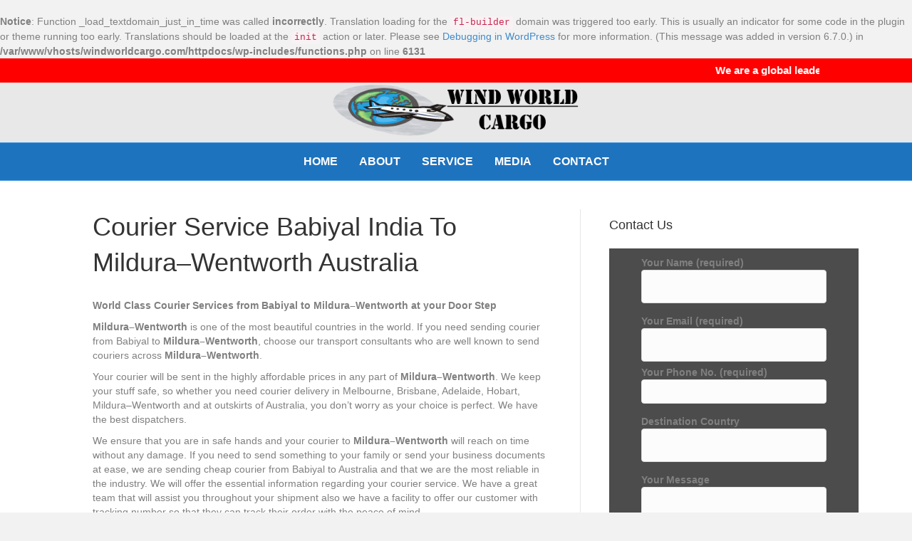

--- FILE ---
content_type: text/html; charset=UTF-8
request_url: https://www.windworldcargo.com/australia/courier-service-babiyal-india-to-mildura-wentworth-australia/
body_size: 20718
content:
<br />
<b>Notice</b>:  Function _load_textdomain_just_in_time was called <strong>incorrectly</strong>. Translation loading for the <code>fl-builder</code> domain was triggered too early. This is usually an indicator for some code in the plugin or theme running too early. Translations should be loaded at the <code>init</code> action or later. Please see <a href="https://developer.wordpress.org/advanced-administration/debug/debug-wordpress/">Debugging in WordPress</a> for more information. (This message was added in version 6.7.0.) in <b>/var/www/vhosts/windworldcargo.com/httpdocs/wp-includes/functions.php</b> on line <b>6131</b><br />
<!DOCTYPE html>
<html lang="en-US">
<head><meta charset="UTF-8" /><script>if(navigator.userAgent.match(/MSIE|Internet Explorer/i)||navigator.userAgent.match(/Trident\/7\..*?rv:11/i)){var href=document.location.href;if(!href.match(/[?&]nowprocket/)){if(href.indexOf("?")==-1){if(href.indexOf("#")==-1){document.location.href=href+"?nowprocket=1"}else{document.location.href=href.replace("#","?nowprocket=1#")}}else{if(href.indexOf("#")==-1){document.location.href=href+"&nowprocket=1"}else{document.location.href=href.replace("#","&nowprocket=1#")}}}}</script><script>(()=>{class RocketLazyLoadScripts{constructor(){this.v="2.0.3",this.userEvents=["keydown","keyup","mousedown","mouseup","mousemove","mouseover","mouseenter","mouseout","mouseleave","touchmove","touchstart","touchend","touchcancel","wheel","click","dblclick","input","visibilitychange"],this.attributeEvents=["onblur","onclick","oncontextmenu","ondblclick","onfocus","onmousedown","onmouseenter","onmouseleave","onmousemove","onmouseout","onmouseover","onmouseup","onmousewheel","onscroll","onsubmit"]}async t(){this.i(),this.o(),/iP(ad|hone)/.test(navigator.userAgent)&&this.h(),this.u(),this.l(this),this.m(),this.k(this),this.p(this),this._(),await Promise.all([this.R(),this.L()]),this.lastBreath=Date.now(),this.S(this),this.P(),this.D(),this.O(),this.M(),await this.C(this.delayedScripts.normal),await this.C(this.delayedScripts.defer),await this.C(this.delayedScripts.async),this.F("domReady"),await this.T(),await this.j(),await this.I(),this.F("windowLoad"),await this.A(),window.dispatchEvent(new Event("rocket-allScriptsLoaded")),this.everythingLoaded=!0,this.lastTouchEnd&&await new Promise((t=>setTimeout(t,500-Date.now()+this.lastTouchEnd))),this.H(),this.F("all"),this.U(),this.W()}i(){this.CSPIssue=sessionStorage.getItem("rocketCSPIssue"),document.addEventListener("securitypolicyviolation",(t=>{this.CSPIssue||"script-src-elem"!==t.violatedDirective||"data"!==t.blockedURI||(this.CSPIssue=!0,sessionStorage.setItem("rocketCSPIssue",!0))}),{isRocket:!0})}o(){window.addEventListener("pageshow",(t=>{this.persisted=t.persisted,this.realWindowLoadedFired=!0}),{isRocket:!0}),window.addEventListener("pagehide",(()=>{this.onFirstUserAction=null}),{isRocket:!0})}h(){let t;function e(e){t=e}window.addEventListener("touchstart",e,{isRocket:!0}),window.addEventListener("touchend",(function i(o){Math.abs(o.changedTouches[0].pageX-t.changedTouches[0].pageX)<10&&Math.abs(o.changedTouches[0].pageY-t.changedTouches[0].pageY)<10&&o.timeStamp-t.timeStamp<200&&(o.target.dispatchEvent(new PointerEvent("click",{target:o.target,bubbles:!0,cancelable:!0,detail:1})),event.preventDefault(),window.removeEventListener("touchstart",e,{isRocket:!0}),window.removeEventListener("touchend",i,{isRocket:!0}))}),{isRocket:!0})}q(t){this.userActionTriggered||("mousemove"!==t.type||this.firstMousemoveIgnored?"keyup"===t.type||"mouseover"===t.type||"mouseout"===t.type||(this.userActionTriggered=!0,this.onFirstUserAction&&this.onFirstUserAction()):this.firstMousemoveIgnored=!0),"click"===t.type&&t.preventDefault(),this.savedUserEvents.length>0&&(t.stopPropagation(),t.stopImmediatePropagation()),"touchstart"===this.lastEvent&&"touchend"===t.type&&(this.lastTouchEnd=Date.now()),"click"===t.type&&(this.lastTouchEnd=0),this.lastEvent=t.type,this.savedUserEvents.push(t)}u(){this.savedUserEvents=[],this.userEventHandler=this.q.bind(this),this.userEvents.forEach((t=>window.addEventListener(t,this.userEventHandler,{passive:!1,isRocket:!0})))}U(){this.userEvents.forEach((t=>window.removeEventListener(t,this.userEventHandler,{passive:!1,isRocket:!0}))),this.savedUserEvents.forEach((t=>{t.target.dispatchEvent(new window[t.constructor.name](t.type,t))}))}m(){this.eventsMutationObserver=new MutationObserver((t=>{const e="return false";for(const i of t){if("attributes"===i.type){const t=i.target.getAttribute(i.attributeName);t&&t!==e&&(i.target.setAttribute("data-rocket-"+i.attributeName,t),i.target["rocket"+i.attributeName]=new Function("event",t),i.target.setAttribute(i.attributeName,e))}"childList"===i.type&&i.addedNodes.forEach((t=>{if(t.nodeType===Node.ELEMENT_NODE)for(const i of t.attributes)this.attributeEvents.includes(i.name)&&i.value&&""!==i.value&&(t.setAttribute("data-rocket-"+i.name,i.value),t["rocket"+i.name]=new Function("event",i.value),t.setAttribute(i.name,e))}))}})),this.eventsMutationObserver.observe(document,{subtree:!0,childList:!0,attributeFilter:this.attributeEvents})}H(){this.eventsMutationObserver.disconnect(),this.attributeEvents.forEach((t=>{document.querySelectorAll("[data-rocket-"+t+"]").forEach((e=>{e.setAttribute(t,e.getAttribute("data-rocket-"+t)),e.removeAttribute("data-rocket-"+t)}))}))}k(t){Object.defineProperty(HTMLElement.prototype,"onclick",{get(){return this.rocketonclick||null},set(e){this.rocketonclick=e,this.setAttribute(t.everythingLoaded?"onclick":"data-rocket-onclick","this.rocketonclick(event)")}})}S(t){function e(e,i){let o=e[i];e[i]=null,Object.defineProperty(e,i,{get:()=>o,set(s){t.everythingLoaded?o=s:e["rocket"+i]=o=s}})}e(document,"onreadystatechange"),e(window,"onload"),e(window,"onpageshow");try{Object.defineProperty(document,"readyState",{get:()=>t.rocketReadyState,set(e){t.rocketReadyState=e},configurable:!0}),document.readyState="loading"}catch(t){console.log("WPRocket DJE readyState conflict, bypassing")}}l(t){this.originalAddEventListener=EventTarget.prototype.addEventListener,this.originalRemoveEventListener=EventTarget.prototype.removeEventListener,this.savedEventListeners=[],EventTarget.prototype.addEventListener=function(e,i,o){o&&o.isRocket||!t.B(e,this)&&!t.userEvents.includes(e)||t.B(e,this)&&!t.userActionTriggered||e.startsWith("rocket-")||t.everythingLoaded?t.originalAddEventListener.call(this,e,i,o):t.savedEventListeners.push({target:this,remove:!1,type:e,func:i,options:o})},EventTarget.prototype.removeEventListener=function(e,i,o){o&&o.isRocket||!t.B(e,this)&&!t.userEvents.includes(e)||t.B(e,this)&&!t.userActionTriggered||e.startsWith("rocket-")||t.everythingLoaded?t.originalRemoveEventListener.call(this,e,i,o):t.savedEventListeners.push({target:this,remove:!0,type:e,func:i,options:o})}}F(t){"all"===t&&(EventTarget.prototype.addEventListener=this.originalAddEventListener,EventTarget.prototype.removeEventListener=this.originalRemoveEventListener),this.savedEventListeners=this.savedEventListeners.filter((e=>{let i=e.type,o=e.target||window;return"domReady"===t&&"DOMContentLoaded"!==i&&"readystatechange"!==i||("windowLoad"===t&&"load"!==i&&"readystatechange"!==i&&"pageshow"!==i||(this.B(i,o)&&(i="rocket-"+i),e.remove?o.removeEventListener(i,e.func,e.options):o.addEventListener(i,e.func,e.options),!1))}))}p(t){let e;function i(e){return t.everythingLoaded?e:e.split(" ").map((t=>"load"===t||t.startsWith("load.")?"rocket-jquery-load":t)).join(" ")}function o(o){function s(e){const s=o.fn[e];o.fn[e]=o.fn.init.prototype[e]=function(){return this[0]===window&&t.userActionTriggered&&("string"==typeof arguments[0]||arguments[0]instanceof String?arguments[0]=i(arguments[0]):"object"==typeof arguments[0]&&Object.keys(arguments[0]).forEach((t=>{const e=arguments[0][t];delete arguments[0][t],arguments[0][i(t)]=e}))),s.apply(this,arguments),this}}if(o&&o.fn&&!t.allJQueries.includes(o)){const e={DOMContentLoaded:[],"rocket-DOMContentLoaded":[]};for(const t in e)document.addEventListener(t,(()=>{e[t].forEach((t=>t()))}),{isRocket:!0});o.fn.ready=o.fn.init.prototype.ready=function(i){function s(){parseInt(o.fn.jquery)>2?setTimeout((()=>i.bind(document)(o))):i.bind(document)(o)}return t.realDomReadyFired?!t.userActionTriggered||t.fauxDomReadyFired?s():e["rocket-DOMContentLoaded"].push(s):e.DOMContentLoaded.push(s),o([])},s("on"),s("one"),s("off"),t.allJQueries.push(o)}e=o}t.allJQueries=[],o(window.jQuery),Object.defineProperty(window,"jQuery",{get:()=>e,set(t){o(t)}})}P(){const t=new Map;document.write=document.writeln=function(e){const i=document.currentScript,o=document.createRange(),s=i.parentElement;let n=t.get(i);void 0===n&&(n=i.nextSibling,t.set(i,n));const c=document.createDocumentFragment();o.setStart(c,0),c.appendChild(o.createContextualFragment(e)),s.insertBefore(c,n)}}async R(){return new Promise((t=>{this.userActionTriggered?t():this.onFirstUserAction=t}))}async L(){return new Promise((t=>{document.addEventListener("DOMContentLoaded",(()=>{this.realDomReadyFired=!0,t()}),{isRocket:!0})}))}async I(){return this.realWindowLoadedFired?Promise.resolve():new Promise((t=>{window.addEventListener("load",t,{isRocket:!0})}))}M(){this.pendingScripts=[];this.scriptsMutationObserver=new MutationObserver((t=>{for(const e of t)e.addedNodes.forEach((t=>{"SCRIPT"!==t.tagName||t.noModule||t.isWPRocket||this.pendingScripts.push({script:t,promise:new Promise((e=>{const i=()=>{const i=this.pendingScripts.findIndex((e=>e.script===t));i>=0&&this.pendingScripts.splice(i,1),e()};t.addEventListener("load",i,{isRocket:!0}),t.addEventListener("error",i,{isRocket:!0}),setTimeout(i,1e3)}))})}))})),this.scriptsMutationObserver.observe(document,{childList:!0,subtree:!0})}async j(){await this.J(),this.pendingScripts.length?(await this.pendingScripts[0].promise,await this.j()):this.scriptsMutationObserver.disconnect()}D(){this.delayedScripts={normal:[],async:[],defer:[]},document.querySelectorAll("script[type$=rocketlazyloadscript]").forEach((t=>{t.hasAttribute("data-rocket-src")?t.hasAttribute("async")&&!1!==t.async?this.delayedScripts.async.push(t):t.hasAttribute("defer")&&!1!==t.defer||"module"===t.getAttribute("data-rocket-type")?this.delayedScripts.defer.push(t):this.delayedScripts.normal.push(t):this.delayedScripts.normal.push(t)}))}async _(){await this.L();let t=[];document.querySelectorAll("script[type$=rocketlazyloadscript][data-rocket-src]").forEach((e=>{let i=e.getAttribute("data-rocket-src");if(i&&!i.startsWith("data:")){i.startsWith("//")&&(i=location.protocol+i);try{const o=new URL(i).origin;o!==location.origin&&t.push({src:o,crossOrigin:e.crossOrigin||"module"===e.getAttribute("data-rocket-type")})}catch(t){}}})),t=[...new Map(t.map((t=>[JSON.stringify(t),t]))).values()],this.N(t,"preconnect")}async $(t){if(await this.G(),!0!==t.noModule||!("noModule"in HTMLScriptElement.prototype))return new Promise((e=>{let i;function o(){(i||t).setAttribute("data-rocket-status","executed"),e()}try{if(navigator.userAgent.includes("Firefox/")||""===navigator.vendor||this.CSPIssue)i=document.createElement("script"),[...t.attributes].forEach((t=>{let e=t.nodeName;"type"!==e&&("data-rocket-type"===e&&(e="type"),"data-rocket-src"===e&&(e="src"),i.setAttribute(e,t.nodeValue))})),t.text&&(i.text=t.text),t.nonce&&(i.nonce=t.nonce),i.hasAttribute("src")?(i.addEventListener("load",o,{isRocket:!0}),i.addEventListener("error",(()=>{i.setAttribute("data-rocket-status","failed-network"),e()}),{isRocket:!0}),setTimeout((()=>{i.isConnected||e()}),1)):(i.text=t.text,o()),i.isWPRocket=!0,t.parentNode.replaceChild(i,t);else{const i=t.getAttribute("data-rocket-type"),s=t.getAttribute("data-rocket-src");i?(t.type=i,t.removeAttribute("data-rocket-type")):t.removeAttribute("type"),t.addEventListener("load",o,{isRocket:!0}),t.addEventListener("error",(i=>{this.CSPIssue&&i.target.src.startsWith("data:")?(console.log("WPRocket: CSP fallback activated"),t.removeAttribute("src"),this.$(t).then(e)):(t.setAttribute("data-rocket-status","failed-network"),e())}),{isRocket:!0}),s?(t.fetchPriority="high",t.removeAttribute("data-rocket-src"),t.src=s):t.src="data:text/javascript;base64,"+window.btoa(unescape(encodeURIComponent(t.text)))}}catch(i){t.setAttribute("data-rocket-status","failed-transform"),e()}}));t.setAttribute("data-rocket-status","skipped")}async C(t){const e=t.shift();return e?(e.isConnected&&await this.$(e),this.C(t)):Promise.resolve()}O(){this.N([...this.delayedScripts.normal,...this.delayedScripts.defer,...this.delayedScripts.async],"preload")}N(t,e){this.trash=this.trash||[];let i=!0;var o=document.createDocumentFragment();t.forEach((t=>{const s=t.getAttribute&&t.getAttribute("data-rocket-src")||t.src;if(s&&!s.startsWith("data:")){const n=document.createElement("link");n.href=s,n.rel=e,"preconnect"!==e&&(n.as="script",n.fetchPriority=i?"high":"low"),t.getAttribute&&"module"===t.getAttribute("data-rocket-type")&&(n.crossOrigin=!0),t.crossOrigin&&(n.crossOrigin=t.crossOrigin),t.integrity&&(n.integrity=t.integrity),t.nonce&&(n.nonce=t.nonce),o.appendChild(n),this.trash.push(n),i=!1}})),document.head.appendChild(o)}W(){this.trash.forEach((t=>t.remove()))}async T(){try{document.readyState="interactive"}catch(t){}this.fauxDomReadyFired=!0;try{await this.G(),document.dispatchEvent(new Event("rocket-readystatechange")),await this.G(),document.rocketonreadystatechange&&document.rocketonreadystatechange(),await this.G(),document.dispatchEvent(new Event("rocket-DOMContentLoaded")),await this.G(),window.dispatchEvent(new Event("rocket-DOMContentLoaded"))}catch(t){console.error(t)}}async A(){try{document.readyState="complete"}catch(t){}try{await this.G(),document.dispatchEvent(new Event("rocket-readystatechange")),await this.G(),document.rocketonreadystatechange&&document.rocketonreadystatechange(),await this.G(),window.dispatchEvent(new Event("rocket-load")),await this.G(),window.rocketonload&&window.rocketonload(),await this.G(),this.allJQueries.forEach((t=>t(window).trigger("rocket-jquery-load"))),await this.G();const t=new Event("rocket-pageshow");t.persisted=this.persisted,window.dispatchEvent(t),await this.G(),window.rocketonpageshow&&window.rocketonpageshow({persisted:this.persisted})}catch(t){console.error(t)}}async G(){Date.now()-this.lastBreath>45&&(await this.J(),this.lastBreath=Date.now())}async J(){return document.hidden?new Promise((t=>setTimeout(t))):new Promise((t=>requestAnimationFrame(t)))}B(t,e){return e===document&&"readystatechange"===t||(e===document&&"DOMContentLoaded"===t||(e===window&&"DOMContentLoaded"===t||(e===window&&"load"===t||e===window&&"pageshow"===t)))}static run(){(new RocketLazyLoadScripts).t()}}RocketLazyLoadScripts.run()})();</script>

<meta name='viewport' content='width=device-width, initial-scale=1.0' />
<meta http-equiv='X-UA-Compatible' content='IE=edge' />
<link rel="profile" href="https://gmpg.org/xfn/11" />
<meta name='robots' content='index, follow, max-image-preview:large, max-snippet:-1, max-video-preview:-1' />
<!-- Jetpack Site Verification Tags -->
<meta name="google-site-verification" content="Q097QBIyIEPbimSQaGvD4oNyvyXbxvh-dybBh8ImTbk" />

	<!-- This site is optimized with the Yoast SEO plugin v26.8 - https://yoast.com/product/yoast-seo-wordpress/ -->
	<title>Courier Service Babiyal India To Mildura–Wentworth Australia - Wind World Cargo</title>
	<meta name="description" content="Courier Services from Babiyal to Mildura–Wentworth at your Door Step. Your courier will be sent in the highly affordable prices in any part of Mildura–Wentworth" />
	<link rel="canonical" href="https://www.windworldcargo.com/australia/courier-service-babiyal-india-to-mildura-wentworth-australia/" />
	<meta property="og:locale" content="en_US" />
	<meta property="og:type" content="article" />
	<meta property="og:title" content="Courier Service Babiyal India To Mildura–Wentworth Australia - Wind World Cargo" />
	<meta property="og:description" content="Courier Services from Babiyal to Mildura–Wentworth at your Door Step. Your courier will be sent in the highly affordable prices in any part of Mildura–Wentworth" />
	<meta property="og:url" content="https://www.windworldcargo.com/australia/courier-service-babiyal-india-to-mildura-wentworth-australia/" />
	<meta property="og:site_name" content="Wind World Cargo" />
	<meta property="article:publisher" content="https://www.facebook.com/Wind-World-Cargo-546971772147498/" />
	<meta name="twitter:card" content="summary_large_image" />
	<meta name="twitter:label1" content="Est. reading time" />
	<meta name="twitter:data1" content="4 minutes" />
	<script type="application/ld+json" class="yoast-schema-graph">{"@context":"https://schema.org","@graph":[{"@type":"WebPage","@id":"https://www.windworldcargo.com/australia/courier-service-babiyal-india-to-mildura-wentworth-australia/","url":"https://www.windworldcargo.com/australia/courier-service-babiyal-india-to-mildura-wentworth-australia/","name":"Courier Service Babiyal India To Mildura–Wentworth Australia - Wind World Cargo","isPartOf":{"@id":"https://www.windworldcargo.com/#website"},"datePublished":"2017-11-13T02:29:53+00:00","description":"Courier Services from Babiyal to Mildura–Wentworth at your Door Step. Your courier will be sent in the highly affordable prices in any part of Mildura–Wentworth","breadcrumb":{"@id":"https://www.windworldcargo.com/australia/courier-service-babiyal-india-to-mildura-wentworth-australia/#breadcrumb"},"inLanguage":"en-US","potentialAction":[{"@type":"ReadAction","target":["https://www.windworldcargo.com/australia/courier-service-babiyal-india-to-mildura-wentworth-australia/"]}]},{"@type":"BreadcrumbList","@id":"https://www.windworldcargo.com/australia/courier-service-babiyal-india-to-mildura-wentworth-australia/#breadcrumb","itemListElement":[{"@type":"ListItem","position":1,"name":"Home","item":"https://www.windworldcargo.com/"},{"@type":"ListItem","position":2,"name":"Australia","item":"https://www.windworldcargo.com/australia/"},{"@type":"ListItem","position":3,"name":"Courier Service Babiyal India To Mildura–Wentworth Australia"}]},{"@type":"WebSite","@id":"https://www.windworldcargo.com/#website","url":"https://www.windworldcargo.com/","name":"Wind World Cargo","description":"On Time Delivery","publisher":{"@id":"https://www.windworldcargo.com/#organization"},"potentialAction":[{"@type":"SearchAction","target":{"@type":"EntryPoint","urlTemplate":"https://www.windworldcargo.com/?s={search_term_string}"},"query-input":{"@type":"PropertyValueSpecification","valueRequired":true,"valueName":"search_term_string"}}],"inLanguage":"en-US"},{"@type":"Organization","@id":"https://www.windworldcargo.com/#organization","name":"windworldcargo","url":"https://www.windworldcargo.com/","logo":{"@type":"ImageObject","inLanguage":"en-US","@id":"https://www.windworldcargo.com/#/schema/logo/image/","url":"https://i1.wp.com/www.windworldcargo.com/wp-content/uploads/2016/08/wind-world-cargo-logo.png?fit=562%2C87&ssl=1","contentUrl":"https://i1.wp.com/www.windworldcargo.com/wp-content/uploads/2016/08/wind-world-cargo-logo.png?fit=562%2C87&ssl=1","width":562,"height":87,"caption":"windworldcargo"},"image":{"@id":"https://www.windworldcargo.com/#/schema/logo/image/"},"sameAs":["https://www.facebook.com/Wind-World-Cargo-546971772147498/"]}]}</script>
	<!-- / Yoast SEO plugin. -->


<link rel='dns-prefetch' href='//platform-api.sharethis.com' />
<link rel='dns-prefetch' href='//stats.wp.com' />
<link rel='dns-prefetch' href='//v0.wordpress.com' />

<link rel='preconnect' href='//i0.wp.com' />
<link rel='preconnect' href='//c0.wp.com' />
<link rel="alternate" type="application/rss+xml" title="Wind World Cargo &raquo; Feed" href="https://www.windworldcargo.com/feed/" />
<link rel="alternate" type="application/rss+xml" title="Wind World Cargo &raquo; Comments Feed" href="https://www.windworldcargo.com/comments/feed/" />
<link rel="alternate" title="oEmbed (JSON)" type="application/json+oembed" href="https://www.windworldcargo.com/wp-json/oembed/1.0/embed?url=https%3A%2F%2Fwww.windworldcargo.com%2Faustralia%2Fcourier-service-babiyal-india-to-mildura-wentworth-australia%2F" />
<link rel="alternate" title="oEmbed (XML)" type="text/xml+oembed" href="https://www.windworldcargo.com/wp-json/oembed/1.0/embed?url=https%3A%2F%2Fwww.windworldcargo.com%2Faustralia%2Fcourier-service-babiyal-india-to-mildura-wentworth-australia%2F&#038;format=xml" />
<style id='wp-img-auto-sizes-contain-inline-css'>
img:is([sizes=auto i],[sizes^="auto," i]){contain-intrinsic-size:3000px 1500px}
/*# sourceURL=wp-img-auto-sizes-contain-inline-css */
</style>
<style id='wp-emoji-styles-inline-css'>

	img.wp-smiley, img.emoji {
		display: inline !important;
		border: none !important;
		box-shadow: none !important;
		height: 1em !important;
		width: 1em !important;
		margin: 0 0.07em !important;
		vertical-align: -0.1em !important;
		background: none !important;
		padding: 0 !important;
	}
/*# sourceURL=wp-emoji-styles-inline-css */
</style>
<style id='wp-block-library-inline-css'>
:root{--wp-block-synced-color:#7a00df;--wp-block-synced-color--rgb:122,0,223;--wp-bound-block-color:var(--wp-block-synced-color);--wp-editor-canvas-background:#ddd;--wp-admin-theme-color:#007cba;--wp-admin-theme-color--rgb:0,124,186;--wp-admin-theme-color-darker-10:#006ba1;--wp-admin-theme-color-darker-10--rgb:0,107,160.5;--wp-admin-theme-color-darker-20:#005a87;--wp-admin-theme-color-darker-20--rgb:0,90,135;--wp-admin-border-width-focus:2px}@media (min-resolution:192dpi){:root{--wp-admin-border-width-focus:1.5px}}.wp-element-button{cursor:pointer}:root .has-very-light-gray-background-color{background-color:#eee}:root .has-very-dark-gray-background-color{background-color:#313131}:root .has-very-light-gray-color{color:#eee}:root .has-very-dark-gray-color{color:#313131}:root .has-vivid-green-cyan-to-vivid-cyan-blue-gradient-background{background:linear-gradient(135deg,#00d084,#0693e3)}:root .has-purple-crush-gradient-background{background:linear-gradient(135deg,#34e2e4,#4721fb 50%,#ab1dfe)}:root .has-hazy-dawn-gradient-background{background:linear-gradient(135deg,#faaca8,#dad0ec)}:root .has-subdued-olive-gradient-background{background:linear-gradient(135deg,#fafae1,#67a671)}:root .has-atomic-cream-gradient-background{background:linear-gradient(135deg,#fdd79a,#004a59)}:root .has-nightshade-gradient-background{background:linear-gradient(135deg,#330968,#31cdcf)}:root .has-midnight-gradient-background{background:linear-gradient(135deg,#020381,#2874fc)}:root{--wp--preset--font-size--normal:16px;--wp--preset--font-size--huge:42px}.has-regular-font-size{font-size:1em}.has-larger-font-size{font-size:2.625em}.has-normal-font-size{font-size:var(--wp--preset--font-size--normal)}.has-huge-font-size{font-size:var(--wp--preset--font-size--huge)}.has-text-align-center{text-align:center}.has-text-align-left{text-align:left}.has-text-align-right{text-align:right}.has-fit-text{white-space:nowrap!important}#end-resizable-editor-section{display:none}.aligncenter{clear:both}.items-justified-left{justify-content:flex-start}.items-justified-center{justify-content:center}.items-justified-right{justify-content:flex-end}.items-justified-space-between{justify-content:space-between}.screen-reader-text{border:0;clip-path:inset(50%);height:1px;margin:-1px;overflow:hidden;padding:0;position:absolute;width:1px;word-wrap:normal!important}.screen-reader-text:focus{background-color:#ddd;clip-path:none;color:#444;display:block;font-size:1em;height:auto;left:5px;line-height:normal;padding:15px 23px 14px;text-decoration:none;top:5px;width:auto;z-index:100000}html :where(.has-border-color){border-style:solid}html :where([style*=border-top-color]){border-top-style:solid}html :where([style*=border-right-color]){border-right-style:solid}html :where([style*=border-bottom-color]){border-bottom-style:solid}html :where([style*=border-left-color]){border-left-style:solid}html :where([style*=border-width]){border-style:solid}html :where([style*=border-top-width]){border-top-style:solid}html :where([style*=border-right-width]){border-right-style:solid}html :where([style*=border-bottom-width]){border-bottom-style:solid}html :where([style*=border-left-width]){border-left-style:solid}html :where(img[class*=wp-image-]){height:auto;max-width:100%}:where(figure){margin:0 0 1em}html :where(.is-position-sticky){--wp-admin--admin-bar--position-offset:var(--wp-admin--admin-bar--height,0px)}@media screen and (max-width:600px){html :where(.is-position-sticky){--wp-admin--admin-bar--position-offset:0px}}

/*# sourceURL=wp-block-library-inline-css */
</style><style id='global-styles-inline-css'>
:root{--wp--preset--aspect-ratio--square: 1;--wp--preset--aspect-ratio--4-3: 4/3;--wp--preset--aspect-ratio--3-4: 3/4;--wp--preset--aspect-ratio--3-2: 3/2;--wp--preset--aspect-ratio--2-3: 2/3;--wp--preset--aspect-ratio--16-9: 16/9;--wp--preset--aspect-ratio--9-16: 9/16;--wp--preset--color--black: #000000;--wp--preset--color--cyan-bluish-gray: #abb8c3;--wp--preset--color--white: #ffffff;--wp--preset--color--pale-pink: #f78da7;--wp--preset--color--vivid-red: #cf2e2e;--wp--preset--color--luminous-vivid-orange: #ff6900;--wp--preset--color--luminous-vivid-amber: #fcb900;--wp--preset--color--light-green-cyan: #7bdcb5;--wp--preset--color--vivid-green-cyan: #00d084;--wp--preset--color--pale-cyan-blue: #8ed1fc;--wp--preset--color--vivid-cyan-blue: #0693e3;--wp--preset--color--vivid-purple: #9b51e0;--wp--preset--gradient--vivid-cyan-blue-to-vivid-purple: linear-gradient(135deg,rgb(6,147,227) 0%,rgb(155,81,224) 100%);--wp--preset--gradient--light-green-cyan-to-vivid-green-cyan: linear-gradient(135deg,rgb(122,220,180) 0%,rgb(0,208,130) 100%);--wp--preset--gradient--luminous-vivid-amber-to-luminous-vivid-orange: linear-gradient(135deg,rgb(252,185,0) 0%,rgb(255,105,0) 100%);--wp--preset--gradient--luminous-vivid-orange-to-vivid-red: linear-gradient(135deg,rgb(255,105,0) 0%,rgb(207,46,46) 100%);--wp--preset--gradient--very-light-gray-to-cyan-bluish-gray: linear-gradient(135deg,rgb(238,238,238) 0%,rgb(169,184,195) 100%);--wp--preset--gradient--cool-to-warm-spectrum: linear-gradient(135deg,rgb(74,234,220) 0%,rgb(151,120,209) 20%,rgb(207,42,186) 40%,rgb(238,44,130) 60%,rgb(251,105,98) 80%,rgb(254,248,76) 100%);--wp--preset--gradient--blush-light-purple: linear-gradient(135deg,rgb(255,206,236) 0%,rgb(152,150,240) 100%);--wp--preset--gradient--blush-bordeaux: linear-gradient(135deg,rgb(254,205,165) 0%,rgb(254,45,45) 50%,rgb(107,0,62) 100%);--wp--preset--gradient--luminous-dusk: linear-gradient(135deg,rgb(255,203,112) 0%,rgb(199,81,192) 50%,rgb(65,88,208) 100%);--wp--preset--gradient--pale-ocean: linear-gradient(135deg,rgb(255,245,203) 0%,rgb(182,227,212) 50%,rgb(51,167,181) 100%);--wp--preset--gradient--electric-grass: linear-gradient(135deg,rgb(202,248,128) 0%,rgb(113,206,126) 100%);--wp--preset--gradient--midnight: linear-gradient(135deg,rgb(2,3,129) 0%,rgb(40,116,252) 100%);--wp--preset--font-size--small: 13px;--wp--preset--font-size--medium: 20px;--wp--preset--font-size--large: 36px;--wp--preset--font-size--x-large: 42px;--wp--preset--spacing--20: 0.44rem;--wp--preset--spacing--30: 0.67rem;--wp--preset--spacing--40: 1rem;--wp--preset--spacing--50: 1.5rem;--wp--preset--spacing--60: 2.25rem;--wp--preset--spacing--70: 3.38rem;--wp--preset--spacing--80: 5.06rem;--wp--preset--shadow--natural: 6px 6px 9px rgba(0, 0, 0, 0.2);--wp--preset--shadow--deep: 12px 12px 50px rgba(0, 0, 0, 0.4);--wp--preset--shadow--sharp: 6px 6px 0px rgba(0, 0, 0, 0.2);--wp--preset--shadow--outlined: 6px 6px 0px -3px rgb(255, 255, 255), 6px 6px rgb(0, 0, 0);--wp--preset--shadow--crisp: 6px 6px 0px rgb(0, 0, 0);}:where(.is-layout-flex){gap: 0.5em;}:where(.is-layout-grid){gap: 0.5em;}body .is-layout-flex{display: flex;}.is-layout-flex{flex-wrap: wrap;align-items: center;}.is-layout-flex > :is(*, div){margin: 0;}body .is-layout-grid{display: grid;}.is-layout-grid > :is(*, div){margin: 0;}:where(.wp-block-columns.is-layout-flex){gap: 2em;}:where(.wp-block-columns.is-layout-grid){gap: 2em;}:where(.wp-block-post-template.is-layout-flex){gap: 1.25em;}:where(.wp-block-post-template.is-layout-grid){gap: 1.25em;}.has-black-color{color: var(--wp--preset--color--black) !important;}.has-cyan-bluish-gray-color{color: var(--wp--preset--color--cyan-bluish-gray) !important;}.has-white-color{color: var(--wp--preset--color--white) !important;}.has-pale-pink-color{color: var(--wp--preset--color--pale-pink) !important;}.has-vivid-red-color{color: var(--wp--preset--color--vivid-red) !important;}.has-luminous-vivid-orange-color{color: var(--wp--preset--color--luminous-vivid-orange) !important;}.has-luminous-vivid-amber-color{color: var(--wp--preset--color--luminous-vivid-amber) !important;}.has-light-green-cyan-color{color: var(--wp--preset--color--light-green-cyan) !important;}.has-vivid-green-cyan-color{color: var(--wp--preset--color--vivid-green-cyan) !important;}.has-pale-cyan-blue-color{color: var(--wp--preset--color--pale-cyan-blue) !important;}.has-vivid-cyan-blue-color{color: var(--wp--preset--color--vivid-cyan-blue) !important;}.has-vivid-purple-color{color: var(--wp--preset--color--vivid-purple) !important;}.has-black-background-color{background-color: var(--wp--preset--color--black) !important;}.has-cyan-bluish-gray-background-color{background-color: var(--wp--preset--color--cyan-bluish-gray) !important;}.has-white-background-color{background-color: var(--wp--preset--color--white) !important;}.has-pale-pink-background-color{background-color: var(--wp--preset--color--pale-pink) !important;}.has-vivid-red-background-color{background-color: var(--wp--preset--color--vivid-red) !important;}.has-luminous-vivid-orange-background-color{background-color: var(--wp--preset--color--luminous-vivid-orange) !important;}.has-luminous-vivid-amber-background-color{background-color: var(--wp--preset--color--luminous-vivid-amber) !important;}.has-light-green-cyan-background-color{background-color: var(--wp--preset--color--light-green-cyan) !important;}.has-vivid-green-cyan-background-color{background-color: var(--wp--preset--color--vivid-green-cyan) !important;}.has-pale-cyan-blue-background-color{background-color: var(--wp--preset--color--pale-cyan-blue) !important;}.has-vivid-cyan-blue-background-color{background-color: var(--wp--preset--color--vivid-cyan-blue) !important;}.has-vivid-purple-background-color{background-color: var(--wp--preset--color--vivid-purple) !important;}.has-black-border-color{border-color: var(--wp--preset--color--black) !important;}.has-cyan-bluish-gray-border-color{border-color: var(--wp--preset--color--cyan-bluish-gray) !important;}.has-white-border-color{border-color: var(--wp--preset--color--white) !important;}.has-pale-pink-border-color{border-color: var(--wp--preset--color--pale-pink) !important;}.has-vivid-red-border-color{border-color: var(--wp--preset--color--vivid-red) !important;}.has-luminous-vivid-orange-border-color{border-color: var(--wp--preset--color--luminous-vivid-orange) !important;}.has-luminous-vivid-amber-border-color{border-color: var(--wp--preset--color--luminous-vivid-amber) !important;}.has-light-green-cyan-border-color{border-color: var(--wp--preset--color--light-green-cyan) !important;}.has-vivid-green-cyan-border-color{border-color: var(--wp--preset--color--vivid-green-cyan) !important;}.has-pale-cyan-blue-border-color{border-color: var(--wp--preset--color--pale-cyan-blue) !important;}.has-vivid-cyan-blue-border-color{border-color: var(--wp--preset--color--vivid-cyan-blue) !important;}.has-vivid-purple-border-color{border-color: var(--wp--preset--color--vivid-purple) !important;}.has-vivid-cyan-blue-to-vivid-purple-gradient-background{background: var(--wp--preset--gradient--vivid-cyan-blue-to-vivid-purple) !important;}.has-light-green-cyan-to-vivid-green-cyan-gradient-background{background: var(--wp--preset--gradient--light-green-cyan-to-vivid-green-cyan) !important;}.has-luminous-vivid-amber-to-luminous-vivid-orange-gradient-background{background: var(--wp--preset--gradient--luminous-vivid-amber-to-luminous-vivid-orange) !important;}.has-luminous-vivid-orange-to-vivid-red-gradient-background{background: var(--wp--preset--gradient--luminous-vivid-orange-to-vivid-red) !important;}.has-very-light-gray-to-cyan-bluish-gray-gradient-background{background: var(--wp--preset--gradient--very-light-gray-to-cyan-bluish-gray) !important;}.has-cool-to-warm-spectrum-gradient-background{background: var(--wp--preset--gradient--cool-to-warm-spectrum) !important;}.has-blush-light-purple-gradient-background{background: var(--wp--preset--gradient--blush-light-purple) !important;}.has-blush-bordeaux-gradient-background{background: var(--wp--preset--gradient--blush-bordeaux) !important;}.has-luminous-dusk-gradient-background{background: var(--wp--preset--gradient--luminous-dusk) !important;}.has-pale-ocean-gradient-background{background: var(--wp--preset--gradient--pale-ocean) !important;}.has-electric-grass-gradient-background{background: var(--wp--preset--gradient--electric-grass) !important;}.has-midnight-gradient-background{background: var(--wp--preset--gradient--midnight) !important;}.has-small-font-size{font-size: var(--wp--preset--font-size--small) !important;}.has-medium-font-size{font-size: var(--wp--preset--font-size--medium) !important;}.has-large-font-size{font-size: var(--wp--preset--font-size--large) !important;}.has-x-large-font-size{font-size: var(--wp--preset--font-size--x-large) !important;}
/*# sourceURL=global-styles-inline-css */
</style>

<style id='classic-theme-styles-inline-css'>
/*! This file is auto-generated */
.wp-block-button__link{color:#fff;background-color:#32373c;border-radius:9999px;box-shadow:none;text-decoration:none;padding:calc(.667em + 2px) calc(1.333em + 2px);font-size:1.125em}.wp-block-file__button{background:#32373c;color:#fff;text-decoration:none}
/*# sourceURL=/wp-includes/css/classic-themes.min.css */
</style>
<link rel='stylesheet' id='wp-excel-cms-plugin-styles-css' href='https://www.windworldcargo.com/wp-content/plugins/wp-excel-cms/public/assets/css/public.css?ver=1.0.1' media='all' />
<link data-minify="1" rel='stylesheet' id='jquery-magnificpopup-css' href='https://www.windworldcargo.com/wp-content/cache/min/1/wp-content/plugins/bb-plugin/css/jquery.magnificpopup.css?ver=1684840031' media='all' />
<link data-minify="1" rel='stylesheet' id='bootstrap-css' href='https://www.windworldcargo.com/wp-content/cache/min/1/wp-content/themes/bb-theme/css/bootstrap.min.css?ver=1684840031' media='all' />
<link data-minify="1" rel='stylesheet' id='fl-automator-skin-css' href='https://www.windworldcargo.com/wp-content/cache/min/1/wp-content/uploads/bb-theme/skin-64fa4aa0d0653.css?ver=1694124709' media='all' />
<link rel='stylesheet' id='fl-child-theme-css' href='https://www.windworldcargo.com/wp-content/themes/bb-theme-child/style.css?ver=6.9' media='all' />
<style id='rocket-lazyload-inline-css'>
.rll-youtube-player{position:relative;padding-bottom:56.23%;height:0;overflow:hidden;max-width:100%;}.rll-youtube-player:focus-within{outline: 2px solid currentColor;outline-offset: 5px;}.rll-youtube-player iframe{position:absolute;top:0;left:0;width:100%;height:100%;z-index:100;background:0 0}.rll-youtube-player img{bottom:0;display:block;left:0;margin:auto;max-width:100%;width:100%;position:absolute;right:0;top:0;border:none;height:auto;-webkit-transition:.4s all;-moz-transition:.4s all;transition:.4s all}.rll-youtube-player img:hover{-webkit-filter:brightness(75%)}.rll-youtube-player .play{height:100%;width:100%;left:0;top:0;position:absolute;background:url(https://www.windworldcargo.com/wp-content/plugins/wp-rocket/assets/img/youtube.png) no-repeat center;background-color: transparent !important;cursor:pointer;border:none;}
/*# sourceURL=rocket-lazyload-inline-css */
</style>
<script type="rocketlazyloadscript" data-rocket-src="https://c0.wp.com/c/6.9/wp-includes/js/jquery/jquery.min.js" id="jquery-core-js" data-rocket-defer defer></script>
<script type="rocketlazyloadscript" data-minify="1" data-rocket-src="https://www.windworldcargo.com/wp-content/cache/min/1/c/6.9/wp-includes/js/jquery/jquery-migrate.min.js?ver=1764746398" id="jquery-migrate-js" data-rocket-defer defer></script>
<script type="rocketlazyloadscript" data-minify="1" data-rocket-src="https://www.windworldcargo.com/wp-content/cache/min/1/wp-content/plugins/wp-excel-cms/public/assets/js/public.js?ver=1684840031" id="wp-excel-cms-plugin-script-js" data-rocket-defer defer></script>
<script type="rocketlazyloadscript" data-rocket-src="//platform-api.sharethis.com/js/sharethis.js#source=googleanalytics-wordpress#product=ga&amp;property=59dc9d9564cd21001288c6a8" id="googleanalytics-platform-sharethis-js" data-rocket-defer defer></script>
<link rel="https://api.w.org/" href="https://www.windworldcargo.com/wp-json/" /><link rel="alternate" title="JSON" type="application/json" href="https://www.windworldcargo.com/wp-json/wp/v2/pages/91180" /><link rel="EditURI" type="application/rsd+xml" title="RSD" href="https://www.windworldcargo.com/xmlrpc.php?rsd" />
<meta name="generator" content="WordPress 6.9" />
<link rel='shortlink' href='https://wp.me/PayVyA-nIE' />
	<style>img#wpstats{display:none}</style>
		<script type="rocketlazyloadscript">
(function() {
	(function (i, s, o, g, r, a, m) {
		i['GoogleAnalyticsObject'] = r;
		i[r] = i[r] || function () {
				(i[r].q = i[r].q || []).push(arguments)
			}, i[r].l = 1 * new Date();
		a = s.createElement(o),
			m = s.getElementsByTagName(o)[0];
		a.async = 1;
		a.src = g;
		m.parentNode.insertBefore(a, m)
	})(window, document, 'script', 'https://google-analytics.com/analytics.js', 'ga');

	ga('create', 'UA-91635432-1', 'auto');
			ga('send', 'pageview');
	})();
</script>
<link rel="icon" href="https://i0.wp.com/www.windworldcargo.com/wp-content/uploads/2016/10/cropped-Untitled-3.png?fit=32%2C32&#038;ssl=1" sizes="32x32" />
<link rel="icon" href="https://i0.wp.com/www.windworldcargo.com/wp-content/uploads/2016/10/cropped-Untitled-3.png?fit=192%2C192&#038;ssl=1" sizes="192x192" />
<link rel="apple-touch-icon" href="https://i0.wp.com/www.windworldcargo.com/wp-content/uploads/2016/10/cropped-Untitled-3.png?fit=180%2C180&#038;ssl=1" />
<meta name="msapplication-TileImage" content="https://i0.wp.com/www.windworldcargo.com/wp-content/uploads/2016/10/cropped-Untitled-3.png?fit=270%2C270&#038;ssl=1" />
		<style id="wp-custom-css">
			

/*
CSS Migrated from BB theme:
*/

img.fl-logo-img {
    width: 350px;
}

.fl-page-bar-text.fl-page-bar-text-1 {
    width: 100%;
}
.fl-page-bar {
background-color: 
red
;
}
.wpcf7 {
    margin-top: 10px;
  padding: 10px 45px 45px 45px !important;
  background-color: rgba(0, 0, 0, 0.7);
  width: 350px;
}

.wpcf7 p {
  padding-bottom: 0px;
}

#formContainer >
h3 {
  color: white;
  text-align: center;
}

.wpcf7 input[type="text"],
.wpcf7 input[type="email"] {
  display: block;
  margin: 0;
  width: 100%;
  font-family: sans-serif;
  font-size: 18px;
  appearance: none;
  box-shadow: none;
  border-radius: none;
  padding: 10px;
  border: solid 1px #dcdcdc;
  transition: box-shadow 0.3s, border 0.3s;
}
.wpcf7 input[type="textarea"] {
    margin:350px;
    
}
}
.left {
  width: 48%;
  float: left;
}

.right {
  width: 48%;
  float: right;
}

.wpcf7-submit {
  background-color: rgb(250, 104, 57);
  color: white;
  margin-top:5px;
  padding: 10px;
  font-size: 15px;
  border: none;
  width: 100%;
}

textarea.wpcf7-form-control.wpcf7-textarea {
    height: 50px;
}

input[type="submit"] {
  border-radius: 5px;
}
div#wpcf7-f75330-p4125-o1 {
    margin-top: 300px;
}

table {
    border-color: #e1e1e1;
width: 100%;
    padding: 0;
    margin: 0 0 20px 0;
    font-size: 11px;
    border-top-style: solid;
    border-top-width: 1px;
border-collapse: collapse;
    border-spacing: 0;
}

th{
        background-color: #1e73be;
    color: #fff;
    font-size: 15px;
    padding: 10px;
}

tr {
    border-color: #e1e1e1;
}
td {
    font-size: 14px;
    padding: 3px 5px 5px 10px;
    border-style: solid;
    border-width: 1px;
    border-top: none;
    color: slategrey;
}

/* .wp_excel_cms_table wp_excel_cms_table_USA > tbody > tr > th:nth-child(3){
	display:none !important;
} */

		</style>
		<noscript><style id="rocket-lazyload-nojs-css">.rll-youtube-player, [data-lazy-src]{display:none !important;}</style></noscript><!-- Global site tag (gtag.js) - Google Analytics -->
<script type="rocketlazyloadscript" async data-rocket-src="https://www.googletagmanager.com/gtag/js?id=UA-145619378-30"></script>
<script type="rocketlazyloadscript">
  window.dataLayer = window.dataLayer || [];
  function gtag(){dataLayer.push(arguments);}
  gtag('js', new Date());

  gtag('config', 'UA-145619378-30');
</script>
<link data-minify="1" rel='stylesheet' id='contact-form-7-css' href='https://www.windworldcargo.com/wp-content/cache/min/1/wp-content/plugins/contact-form-7/includes/css/styles.css?ver=1684840031' media='all' />
<link data-minify="1" rel='stylesheet' id='font-awesome-5-css' href='https://www.windworldcargo.com/wp-content/cache/min/1/wp-content/plugins/bb-plugin/fonts/fontawesome/5.15.4/css/all.min.css?ver=1684840031' media='all' />
<meta name="generator" content="WP Rocket 3.18.3" data-wpr-features="wpr_delay_js wpr_defer_js wpr_minify_js wpr_lazyload_images wpr_lazyload_iframes wpr_minify_css wpr_cdn wpr_preload_links wpr_desktop" /></head>
<body class="wp-singular page-template page-template-tpl-sidebar page-template-tpl-sidebar-php page page-id-91180 page-child parent-pageid-1688 wp-theme-bb-theme wp-child-theme-bb-theme-child fl-framework-bootstrap fl-preset-default fl-full-width fl-scroll-to-top" itemscope="itemscope" itemtype="https://schema.org/WebPage">
<a aria-label="Skip to content" class="fl-screen-reader-text" href="#fl-main-content">Skip to content</a><div data-rocket-location-hash="d434d8484ca3c7ebe008e10ddf366009" class="fl-page">
	<header class="fl-page-header fl-page-header-fixed fl-page-nav-right fl-page-nav-toggle-button fl-page-nav-toggle-visible-mobile"  role="banner">
	<div data-rocket-location-hash="f81cbc702907074f809b643288143772" class="fl-page-header-wrap">
		<div class="fl-page-header-container container">
			<div class="fl-page-header-row row">
				<div class="col-sm-12 col-md-3 fl-page-logo-wrap">
					<div class="fl-page-header-logo">
						<a href="https://www.windworldcargo.com/"><img class="fl-logo-img" loading="false" data-no-lazy="1"   itemscope itemtype="https://schema.org/ImageObject" src="https://www.windworldcargo.com/wp-content/uploads/2016/10/Untitled-3.png" data-retina="https://www.windworldcargo.com/wp-content/uploads/2016/10/Untitled-3.png" title="" width="842" height="200" alt="Wind World Cargo" /><meta itemprop="name" content="Wind World Cargo" /></a>
					</div>
				</div>
				<div class="col-sm-12 col-md-9 fl-page-fixed-nav-wrap">
					<div data-rocket-location-hash="e5beeb3f969e9c30ec6510877d2e9323" class="fl-page-nav-wrap">
						<nav class="fl-page-nav fl-nav navbar navbar-default navbar-expand-md" aria-label="Header Menu" role="navigation">
							<button type="button" class="navbar-toggle navbar-toggler" data-toggle="collapse" data-target=".fl-page-nav-collapse">
								<span>Menu</span>
							</button>
							<div class="fl-page-nav-collapse collapse navbar-collapse">
								<ul id="menu-menu" class="nav navbar-nav navbar-right menu fl-theme-menu"><li id="menu-item-3774" class="menu-item menu-item-type-custom menu-item-object-custom menu-item-3774 nav-item"><a href="http://pixel-industry.com/dummy_wp/trucking/" class="nav-link">Home</a></li>
<li id="menu-item-3775" class="menu-item menu-item-type-custom menu-item-object-custom menu-item-3775 nav-item"><a href="#" class="nav-link">About</a></li>
<li id="menu-item-3784" class="menu-item menu-item-type-custom menu-item-object-custom menu-item-has-children menu-item-3784 nav-item"><a href="#" class="nav-link">Service</a><div class="fl-submenu-icon-wrap"><span class="fl-submenu-toggle-icon"></span></div>
<ul class="sub-menu">
	<li id="menu-item-3786" class="menu-item menu-item-type-custom menu-item-object-custom menu-item-3786 nav-item"><a href="#" class="nav-link">Logistics</a></li>
</ul>
</li>
<li id="menu-item-3798" class="menu-item menu-item-type-custom menu-item-object-custom menu-item-3798 nav-item"><a href="#" class="nav-link">Media</a></li>
<li id="menu-item-3802" class="menu-item menu-item-type-custom menu-item-object-custom menu-item-3802 nav-item"><a href="#" class="nav-link">Contact</a></li>
</ul>							</div>
						</nav>
					</div>
				</div>
			</div>
		</div>
	</div>
</header><!-- .fl-page-header-fixed -->
<div data-rocket-location-hash="73c724aac727f8265ca32ef1a2ddcd5e" class="fl-page-bar">
	<div data-rocket-location-hash="e6360a8819f0c2396d2c8b64091accd2" class="fl-page-bar-container container">
		<div class="fl-page-bar-row row">
			<div class="col-md-12 text-center clearfix"><div class="fl-page-bar-text fl-page-bar-text-1"><marquee style=" color: white;  font-size: 15px; font-weight: 700;">We are a global leader offering quick, reliable and timely delivery to various well known countries in the different parts of the world such as Australia, Italy, Germany, France and USA.</marquee></div></div>					</div>
	</div>
</div><!-- .fl-page-bar -->
<header class="fl-page-header fl-page-header-primary fl-page-nav-centered fl-page-nav-toggle-button fl-page-nav-toggle-visible-mobile" itemscope="itemscope" itemtype="https://schema.org/WPHeader"  role="banner">
	<div data-rocket-location-hash="d6765dc8804d538f048b5ff1dce7dba3" class="fl-page-header-wrap">
		<div class="fl-page-header-container container">
			<div class="fl-page-header-row row">
				<div class="col-md-12 fl-page-header-logo-col">
					<div class="fl-page-header-logo" itemscope="itemscope" itemtype="https://schema.org/Organization">
						<a href="https://www.windworldcargo.com/" itemprop="url"><img class="fl-logo-img" loading="false" data-no-lazy="1"   itemscope itemtype="https://schema.org/ImageObject" src="https://www.windworldcargo.com/wp-content/uploads/2016/10/Untitled-3.png" data-retina="https://www.windworldcargo.com/wp-content/uploads/2016/10/Untitled-3.png" title="" width="842" height="200" alt="Wind World Cargo" /><meta itemprop="name" content="Wind World Cargo" /></a>
											</div>
				</div>
			</div>
		</div>
	</div>
	<div class="fl-page-nav-wrap">
		<div class="fl-page-nav-container container">
			<nav class="fl-page-nav fl-nav navbar navbar-default navbar-expand-md" aria-label="Header Menu" itemscope="itemscope" itemtype="https://schema.org/SiteNavigationElement" role="navigation">
				<button type="button" class="navbar-toggle navbar-toggler" data-toggle="collapse" data-target=".fl-page-nav-collapse">
					<span>Menu</span>
				</button>
				<div class="fl-page-nav-collapse collapse navbar-collapse">
					<ul id="menu-menu-1" class="nav navbar-nav menu fl-theme-menu"><li class="menu-item menu-item-type-custom menu-item-object-custom menu-item-3774 nav-item"><a href="http://pixel-industry.com/dummy_wp/trucking/" class="nav-link">Home</a></li>
<li class="menu-item menu-item-type-custom menu-item-object-custom menu-item-3775 nav-item"><a href="#" class="nav-link">About</a></li>
<li class="menu-item menu-item-type-custom menu-item-object-custom menu-item-has-children menu-item-3784 nav-item"><a href="#" class="nav-link">Service</a><div class="fl-submenu-icon-wrap"><span class="fl-submenu-toggle-icon"></span></div>
<ul class="sub-menu">
	<li class="menu-item menu-item-type-custom menu-item-object-custom menu-item-3786 nav-item"><a href="#" class="nav-link">Logistics</a></li>
</ul>
</li>
<li class="menu-item menu-item-type-custom menu-item-object-custom menu-item-3798 nav-item"><a href="#" class="nav-link">Media</a></li>
<li class="menu-item menu-item-type-custom menu-item-object-custom menu-item-3802 nav-item"><a href="#" class="nav-link">Contact</a></li>
</ul>				</div>
			</nav>
		</div>
	</div>
</header><!-- .fl-page-header -->
	<div data-rocket-location-hash="290241ab4550a43c20e8a0219cf43400" id="fl-main-content" class="fl-page-content" itemprop="mainContentOfPage" role="main">

		
<div data-rocket-location-hash="f117ee89930d3a249ddbfc02370ddefa" class="container">
	<div class="row">

		
		<div class="fl-content fl-content-left col-md-8">
			<article class="fl-post post-91180 page type-page status-publish hentry" id="fl-post-91180" itemscope="itemscope" itemtype="https://schema.org/CreativeWork">

		<header class="fl-post-header">
		<h1 class="fl-post-title" itemprop="headline">Courier Service Babiyal India To Mildura–Wentworth Australia</h1>
			</header><!-- .fl-post-header -->
			<div class="fl-post-content clearfix" itemprop="text">
		<div>
<p><strong>World Class Courier Services from Babiyal to Mildura–Wentworth at your Door Step</strong></p>
<p><strong>Mildura–Wentworth </strong>is one of the most beautiful countries in the world. If you need sending courier from Babiyal to <strong>Mildura–Wentworth</strong>, choose our transport consultants who are well known to send couriers across <strong>Mildura–Wentworth</strong>.</p>
<p>Your courier will be sent in the highly affordable prices in any part of <strong>Mildura–Wentworth</strong>. We keep your stuff safe, so whether you need courier delivery in Melbourne, Brisbane, Adelaide, Hobart, Mildura–Wentworth and at outskirts of Australia, you don’t worry as your choice is perfect. We have the best dispatchers.</p>
<p>We ensure that you are in safe hands and your courier to <strong>Mildura–Wentworth </strong>will reach on time without any damage. If you need to send something to your family or send your business documents at ease, we are sending cheap courier from Babiyal to Australia and that we are the most reliable in the industry. We will offer the essential information regarding your courier service. We have a great team that will assist you throughout your shipment also we have a facility to offer our customer with tracking number so that they can track their order with the peace of mind.</p>
<p><strong>Courier to Babiyal from Mildura–Wentworth</strong></p>
<p>Save on the standard prices for door to door delivery. If you have a courier pickup to be done for residence or business, we provide the cheapest parcel delivery and in the least time. You can also follow your shipment status with the tracking number offered to you. Our mean time to send courier from Babiyal to <strong>Mildura–Wentworth </strong>is three to six days.</p>
<p><strong>Best courier services for from Babiyal to Mildura–Wentworth</strong></p>
<p><strong>Mildura–Wentworth </strong>is almost located in the side of the world, however it is surprisingly easy to send parcel by using the affordable <strong>courier service from Babiyal to Mildura–Wentworth </strong>for several years and we use top-brand dispatches to convey your products, whether you require sending courier to a vast city or you are sending a package to a more rustic region. We can dispatch your products fast, safely and on time.</p>
<p>We offer transparency in charges and get our quote to see courier charges from Babiyal to <strong>Mildura–Wentworth </strong>offered by different carriers.</p>
<p>After being satisfied with quote you can book parcel with us and receive well arranged courier to your destination in <strong>Mildura–Wentworth</strong>. We offer the cheapest parcel delivery from Babiyal to Australia and in the nominal time.</p>
<p>We offer the range of options for your courier delivery to <strong>Mildura–Wentworth </strong>so you can choose the option that best suits your budget and needs. We make the process simple for you when you simply have to mention the dimensions and weight of your parcel and offer with a completely free online tracking number.</p>
<p>Our courier and cargo services include:</p>
<ul>
<li><strong>International Courier</strong></li>
<li><strong>International Cargo</strong></li>
<li><strong>Sea – Export &amp; Import</strong></li>
<li><strong>Excess Baggage</strong></li>
<li><strong>Household Items</strong></li>
<li><strong>Food Items Delivery</strong></li>
<li><strong>Commercial Shipment</strong></li>
<li><strong>Medicine Delivery</strong></li>
<li><strong>Document &amp; Parcel delivery</strong></li>
</ul>
<p>We have the packaging services and the courier collected from your location and delivered to the consignee door.</p>
<p><strong>So contact us NOW and take advantage of our discounted rates and excellent service</strong></p>
<p><strong>Door to Door Charges From Babiyal – By DHL,Others,TNT,UPS &amp; Self Delivery Network</strong></p>
<p><strong> </strong></p>
<table class="wp_excel_cms_table wp_excel_cms_table_USA">
<tbody>
<tr>
<th>Weight (Kg)</th>
<th>DHL</th>
<th>Other Company</th>
<th>TNT</th>
<th>UPS</th>
<th>Self-Global</th>
</tr>
<tr>
<td> 0.5</td>
<td>1699</td>
<td>1899</td>
<td>2000</td>
<td>2099</td>
<td>NA</td>
</tr>
<tr>
<td> 1.0</td>
<td>1950</td>
<td>2300</td>
<td>2200</td>
<td>2350</td>
<td>NA</td>
</tr>
<tr>
<td> 1.5</td>
<td>2450</td>
<td>2500</td>
<td>2500</td>
<td>2500</td>
<td>NA</td>
</tr>
<tr>
<td> 2.0</td>
<td>2650</td>
<td>3000</td>
<td>3650</td>
<td>3210</td>
<td>NA</td>
</tr>
<tr>
<td> 2.5</td>
<td>2890</td>
<td>3100</td>
<td>3850</td>
<td>3300</td>
<td>NA</td>
</tr>
<tr>
<td> 3.0</td>
<td>3340</td>
<td>3100</td>
<td>4290</td>
<td>4290</td>
<td>NA</td>
</tr>
<tr>
<td> 3.5</td>
<td>3650</td>
<td>3100</td>
<td>4000</td>
<td>4350</td>
<td>NA</td>
</tr>
<tr>
<td> 4.0</td>
<td>3810</td>
<td>3250</td>
<td>4500</td>
<td>4800</td>
<td>NA</td>
</tr>
<tr>
<td> 4.5</td>
<td>4215</td>
<td>3500</td>
<td>4800</td>
<td>5500</td>
<td>NA</td>
</tr>
<tr>
<td> 5.0</td>
<td>4000</td>
<td>3650</td>
<td>5000</td>
<td>5680</td>
<td>NA</td>
</tr>
<tr>
<td> 5.5</td>
<td>4300</td>
<td>4000</td>
<td>5500</td>
<td>6000</td>
<td>NA</td>
</tr>
<tr>
<td> 6.0</td>
<td>4500</td>
<td>4200</td>
<td>6000</td>
<td>6250</td>
<td>NA</td>
</tr>
<tr>
<td> 6.5</td>
<td>4890</td>
<td>4300</td>
<td>6500</td>
<td>6500</td>
<td>NA</td>
</tr>
<tr>
<td> 7.0</td>
<td>5210</td>
<td>4500</td>
<td>6500</td>
<td>6800</td>
<td>NA</td>
</tr>
<tr>
<td> 7.5</td>
<td>5315</td>
<td>4610</td>
<td>6650</td>
<td>7210</td>
<td>NA</td>
</tr>
<tr>
<td> 8.0</td>
<td>5500</td>
<td>4700</td>
<td>7000</td>
<td>7500</td>
<td>NA</td>
</tr>
<tr>
<td> 8.5</td>
<td>5690</td>
<td>4800</td>
<td>7250</td>
<td>7650</td>
<td>NA</td>
</tr>
<tr>
<td> 9.0</td>
<td>5890</td>
<td>5000</td>
<td>8000</td>
<td>7690</td>
<td>NA</td>
</tr>
<tr>
<td> 9.5</td>
<td>6000</td>
<td>5110</td>
<td>8200</td>
<td>8300</td>
<td>NA</td>
</tr>
<tr>
<td>10</td>
<td>6000</td>
<td>5500</td>
<td>9000</td>
<td>8499</td>
<td>NA</td>
</tr>
<tr>
<td>Per Kg Flat</td>
<td>DHL</td>
<td>Other Company</td>
<td>TNT</td>
<td>UPS</td>
<td>Slected Zip Code</td>
</tr>
<tr>
<td>Above 10 Kg</td>
<td>600</td>
<td>580</td>
<td>510</td>
<td>615</td>
<td>400</td>
</tr>
<tr>
<td>Above 20 Kg</td>
<td>580</td>
<td>550</td>
<td>430</td>
<td>590</td>
<td>395</td>
</tr>
<tr>
<td>Above 30 Kg</td>
<td>550</td>
<td>450</td>
<td>400</td>
<td>560</td>
<td>380</td>
</tr>
<tr>
<td>Above 40 Kg</td>
<td>460</td>
<td>440</td>
<td>380</td>
<td>560</td>
<td>360</td>
</tr>
<tr>
<td>Above 50 Kg</td>
<td>450</td>
<td>438</td>
<td>360</td>
<td>544</td>
<td>350</td>
</tr>
<tr>
<td>Above 70 Kg</td>
<td>440</td>
<td>430</td>
<td>350</td>
<td>545</td>
<td>335</td>
</tr>
<tr>
<td>Above 100 Kg</td>
<td>440</td>
<td>430</td>
<td>340</td>
<td>540</td>
<td>315</td>
</tr>
</tbody>
</table>
<p><strong>Short Note :</strong></p>
<ul>
<li>Service tax as applicable as per govt. rule</li>
<li>Actual weight and volume weight whichever is higher will be applicable.</li>
<li>Volume weight calculator (Length x writhe x heights /5000) CMS.</li>
<li>We need complete packed this shipment at the time of pickup of packet.</li>
<li>Chargeable weight will be determined after package is picked up from location by our team.</li>
<li>If you have multiple boxes each items will be calculated with actual or dimensional weight whichever is higher.</li>
<li>Wind World Cargo will not be responsible for any delays in shipment due to custom clearance, National Holidays, religious holidays, inclement weather conditions, etc.</li>
<li>all consignment must be wrapped, packed, and addressed for safe handling</li>
<li>any custom duty, any other charges by destination consignee will have to pay as per actual receipt. (As per carrier receipt)</li>
</ul>
<p><strong> </strong></p>
<p><strong>Advantage with Wind World Cargo</strong></p>
<ul>
<li>Fast Transit time (Express &amp; Economy Option)</li>
<li>Doorstep collection included.</li>
<li>100% Free Packaging Assistant.</li>
<li>Paper work assistant.</li>
<li>Online tracking facility</li>
<li>SMS Notifications for all your packet (Including pickup/Transit/Exception &amp; Delivery)</li>
<li>Email notification for all status (Including pickup/Transit &amp; Delivery)</li>
<li>Dedicated customer support 24×7 &amp; 365 Days.</li>
<li>Same day collection – Within 60 minute* (From Babiyal)</li>
<li>Same day connection/Dispatching (Subject to complete paper work)</li>
<li>Courier &amp; Cargo Insurance available (on special request of customer*)</li>
<li>Premium branded couriers connection.</li>
<li>Online payment option with Debit Card, Credit card &amp; Net Banking option.</li>
</ul>
<p>&nbsp;</p>
</div>
<h2 style="text-align: center;">Wind World Cargo<br />
L-341, St No 1, Mahipalpur Extn, New Delhi 110037</h2>
<h2 style="text-align: center;">tel.: +91-7532 000 360<br />
e-mail: info@windworldcargo.com</h2>
	</div><!-- .fl-post-content -->
	
</article>

<!-- .fl-post -->
		</div>

		<div class="fl-sidebar  fl-sidebar-right fl-sidebar-display-desktop col-md-4" itemscope="itemscope" itemtype="https://schema.org/WPSideBar">
		<aside id="text-3" class="fl-widget widget_text"><h4 class="fl-widget-title">Contact Us</h4>			<div class="textwidget">
<div class="wpcf7 no-js" id="wpcf7-f74920-o1" lang="en-US" dir="ltr" data-wpcf7-id="74920">
<div class="screen-reader-response"><p role="status" aria-live="polite" aria-atomic="true"></p> <ul></ul></div>
<form action="/australia/courier-service-babiyal-india-to-mildura-wentworth-australia/#wpcf7-f74920-o1" method="post" class="wpcf7-form init" aria-label="Contact form" novalidate="novalidate" data-status="init">
<fieldset class="hidden-fields-container"><input type="hidden" name="_wpcf7" value="74920" /><input type="hidden" name="_wpcf7_version" value="6.1.4" /><input type="hidden" name="_wpcf7_locale" value="en_US" /><input type="hidden" name="_wpcf7_unit_tag" value="wpcf7-f74920-o1" /><input type="hidden" name="_wpcf7_container_post" value="0" /><input type="hidden" name="_wpcf7_posted_data_hash" value="" />
</fieldset>
<p><label> Your Name (required)<br />
<span class="wpcf7-form-control-wrap" data-name="your-name"><input size="40" maxlength="400" class="wpcf7-form-control wpcf7-text wpcf7-validates-as-required" aria-required="true" aria-invalid="false" value="" type="text" name="your-name" /></span> </label>
</p>
<p><label> Your Email (required)<br />
<span class="wpcf7-form-control-wrap" data-name="your-email"><input size="40" maxlength="400" class="wpcf7-form-control wpcf7-email wpcf7-validates-as-required wpcf7-text wpcf7-validates-as-email" aria-required="true" aria-invalid="false" value="" type="email" name="your-email" /></span> </label><br />
<label> Your Phone No. (required)<br />
<span class="wpcf7-form-control-wrap" data-name="tel-945"><input size="40" maxlength="400" class="wpcf7-form-control wpcf7-tel wpcf7-validates-as-required wpcf7-text wpcf7-validates-as-tel" aria-required="true" aria-invalid="false" value="" type="tel" name="tel-945" /></span></label>
</p>
<p><label> Destination Country<br />
<span class="wpcf7-form-control-wrap" data-name="DestinationCountry"><input size="40" maxlength="400" class="wpcf7-form-control wpcf7-text wpcf7-validates-as-required" aria-required="true" aria-invalid="false" value="" type="text" name="DestinationCountry" /></span></label>
</p>
<p><label> Your Message<br />
<span class="wpcf7-form-control-wrap" data-name="your-message"><textarea cols="40" rows="10" maxlength="2000" class="wpcf7-form-control wpcf7-textarea" aria-invalid="false" name="your-message"></textarea></span> </label>
</p>
<p><input class="wpcf7-form-control wpcf7-submit has-spinner" type="submit" value="Send" />
</p><div class="wpcf7-response-output" aria-hidden="true"></div>
</form>
</div>
</div>
		</aside><aside id="text-2" class="fl-widget widget_text"><h4 class="fl-widget-title">Contact Info</h4>			<div class="textwidget">Wind World Cargo<br/>
L-204 Street No-7C
Mahipalpur Extension<br>
New Delhi 110037 – India


tel.: +91-7532 000 360<br/>
e-mail: info@windworldcargo.com</div>
		</aside>	</div>

	</div>
</div>


	</div><!-- .fl-page-content -->
		<footer class="fl-page-footer-wrap" itemscope="itemscope" itemtype="https://schema.org/WPFooter"  role="contentinfo">
		<div data-rocket-location-hash="a7ba8a5b386192cb142072c17030b540" class="fl-page-footer">
	<div class="fl-page-footer-container container">
		<div class="fl-page-footer-row row">
			<div class="col-md-12 text-center clearfix"><div class="fl-page-footer-text fl-page-footer-text-1"><div class="col-md-12 text-center clearfix"><div class="fl-page-footer-text fl-page-footer-text-1">
	<span>© 2021 Wind World Cargo;</span>
	<span>                  Developed & SEO by <a href="https://www.jbncreators.com/">JBN CREATORS</> </span>
	</div>
</div></div></div>					</div>
	</div>
</div><!-- .fl-page-footer -->
	</footer>
		</div><!-- .fl-page -->
<script type="speculationrules">
{"prefetch":[{"source":"document","where":{"and":[{"href_matches":"/*"},{"not":{"href_matches":["/wp-*.php","/wp-admin/*","/wp-content/uploads/*","/wp-content/*","/wp-content/plugins/*","/wp-content/themes/bb-theme-child/*","/wp-content/themes/bb-theme/*","/*\\?(.+)"]}},{"not":{"selector_matches":"a[rel~=\"nofollow\"]"}},{"not":{"selector_matches":".no-prefetch, .no-prefetch a"}}]},"eagerness":"conservative"}]}
</script>
<a href="#" id="fl-to-top"><span class="sr-only">Scroll To Top</span><i class="fas fa-chevron-up" aria-hidden="true"></i></a><script type="rocketlazyloadscript" id="rocket-browser-checker-js-after">
"use strict";var _createClass=function(){function defineProperties(target,props){for(var i=0;i<props.length;i++){var descriptor=props[i];descriptor.enumerable=descriptor.enumerable||!1,descriptor.configurable=!0,"value"in descriptor&&(descriptor.writable=!0),Object.defineProperty(target,descriptor.key,descriptor)}}return function(Constructor,protoProps,staticProps){return protoProps&&defineProperties(Constructor.prototype,protoProps),staticProps&&defineProperties(Constructor,staticProps),Constructor}}();function _classCallCheck(instance,Constructor){if(!(instance instanceof Constructor))throw new TypeError("Cannot call a class as a function")}var RocketBrowserCompatibilityChecker=function(){function RocketBrowserCompatibilityChecker(options){_classCallCheck(this,RocketBrowserCompatibilityChecker),this.passiveSupported=!1,this._checkPassiveOption(this),this.options=!!this.passiveSupported&&options}return _createClass(RocketBrowserCompatibilityChecker,[{key:"_checkPassiveOption",value:function(self){try{var options={get passive(){return!(self.passiveSupported=!0)}};window.addEventListener("test",null,options),window.removeEventListener("test",null,options)}catch(err){self.passiveSupported=!1}}},{key:"initRequestIdleCallback",value:function(){!1 in window&&(window.requestIdleCallback=function(cb){var start=Date.now();return setTimeout(function(){cb({didTimeout:!1,timeRemaining:function(){return Math.max(0,50-(Date.now()-start))}})},1)}),!1 in window&&(window.cancelIdleCallback=function(id){return clearTimeout(id)})}},{key:"isDataSaverModeOn",value:function(){return"connection"in navigator&&!0===navigator.connection.saveData}},{key:"supportsLinkPrefetch",value:function(){var elem=document.createElement("link");return elem.relList&&elem.relList.supports&&elem.relList.supports("prefetch")&&window.IntersectionObserver&&"isIntersecting"in IntersectionObserverEntry.prototype}},{key:"isSlowConnection",value:function(){return"connection"in navigator&&"effectiveType"in navigator.connection&&("2g"===navigator.connection.effectiveType||"slow-2g"===navigator.connection.effectiveType)}}]),RocketBrowserCompatibilityChecker}();
//# sourceURL=rocket-browser-checker-js-after
</script>
<script id="rocket-preload-links-js-extra">
var RocketPreloadLinksConfig = {"excludeUris":"/(?:.+/)?feed(?:/(?:.+/?)?)?$|/(?:.+/)?embed/|/(index.php/)?(.*)wp-json(/.*|$)|/refer/|/go/|/recommend/|/recommends/","usesTrailingSlash":"1","imageExt":"jpg|jpeg|gif|png|tiff|bmp|webp|avif|pdf|doc|docx|xls|xlsx|php","fileExt":"jpg|jpeg|gif|png|tiff|bmp|webp|avif|pdf|doc|docx|xls|xlsx|php|html|htm","siteUrl":"https://www.windworldcargo.com","onHoverDelay":"100","rateThrottle":"3"};
//# sourceURL=rocket-preload-links-js-extra
</script>
<script type="rocketlazyloadscript" id="rocket-preload-links-js-after">
(function() {
"use strict";var r="function"==typeof Symbol&&"symbol"==typeof Symbol.iterator?function(e){return typeof e}:function(e){return e&&"function"==typeof Symbol&&e.constructor===Symbol&&e!==Symbol.prototype?"symbol":typeof e},e=function(){function i(e,t){for(var n=0;n<t.length;n++){var i=t[n];i.enumerable=i.enumerable||!1,i.configurable=!0,"value"in i&&(i.writable=!0),Object.defineProperty(e,i.key,i)}}return function(e,t,n){return t&&i(e.prototype,t),n&&i(e,n),e}}();function i(e,t){if(!(e instanceof t))throw new TypeError("Cannot call a class as a function")}var t=function(){function n(e,t){i(this,n),this.browser=e,this.config=t,this.options=this.browser.options,this.prefetched=new Set,this.eventTime=null,this.threshold=1111,this.numOnHover=0}return e(n,[{key:"init",value:function(){!this.browser.supportsLinkPrefetch()||this.browser.isDataSaverModeOn()||this.browser.isSlowConnection()||(this.regex={excludeUris:RegExp(this.config.excludeUris,"i"),images:RegExp(".("+this.config.imageExt+")$","i"),fileExt:RegExp(".("+this.config.fileExt+")$","i")},this._initListeners(this))}},{key:"_initListeners",value:function(e){-1<this.config.onHoverDelay&&document.addEventListener("mouseover",e.listener.bind(e),e.listenerOptions),document.addEventListener("mousedown",e.listener.bind(e),e.listenerOptions),document.addEventListener("touchstart",e.listener.bind(e),e.listenerOptions)}},{key:"listener",value:function(e){var t=e.target.closest("a"),n=this._prepareUrl(t);if(null!==n)switch(e.type){case"mousedown":case"touchstart":this._addPrefetchLink(n);break;case"mouseover":this._earlyPrefetch(t,n,"mouseout")}}},{key:"_earlyPrefetch",value:function(t,e,n){var i=this,r=setTimeout(function(){if(r=null,0===i.numOnHover)setTimeout(function(){return i.numOnHover=0},1e3);else if(i.numOnHover>i.config.rateThrottle)return;i.numOnHover++,i._addPrefetchLink(e)},this.config.onHoverDelay);t.addEventListener(n,function e(){t.removeEventListener(n,e,{passive:!0}),null!==r&&(clearTimeout(r),r=null)},{passive:!0})}},{key:"_addPrefetchLink",value:function(i){return this.prefetched.add(i.href),new Promise(function(e,t){var n=document.createElement("link");n.rel="prefetch",n.href=i.href,n.onload=e,n.onerror=t,document.head.appendChild(n)}).catch(function(){})}},{key:"_prepareUrl",value:function(e){if(null===e||"object"!==(void 0===e?"undefined":r(e))||!1 in e||-1===["http:","https:"].indexOf(e.protocol))return null;var t=e.href.substring(0,this.config.siteUrl.length),n=this._getPathname(e.href,t),i={original:e.href,protocol:e.protocol,origin:t,pathname:n,href:t+n};return this._isLinkOk(i)?i:null}},{key:"_getPathname",value:function(e,t){var n=t?e.substring(this.config.siteUrl.length):e;return n.startsWith("/")||(n="/"+n),this._shouldAddTrailingSlash(n)?n+"/":n}},{key:"_shouldAddTrailingSlash",value:function(e){return this.config.usesTrailingSlash&&!e.endsWith("/")&&!this.regex.fileExt.test(e)}},{key:"_isLinkOk",value:function(e){return null!==e&&"object"===(void 0===e?"undefined":r(e))&&(!this.prefetched.has(e.href)&&e.origin===this.config.siteUrl&&-1===e.href.indexOf("?")&&-1===e.href.indexOf("#")&&!this.regex.excludeUris.test(e.href)&&!this.regex.images.test(e.href))}}],[{key:"run",value:function(){"undefined"!=typeof RocketPreloadLinksConfig&&new n(new RocketBrowserCompatibilityChecker({capture:!0,passive:!0}),RocketPreloadLinksConfig).init()}}]),n}();t.run();
}());

//# sourceURL=rocket-preload-links-js-after
</script>
<script id="jetpack-stats-js-before">
_stq = window._stq || [];
_stq.push([ "view", {"v":"ext","blog":"156087764","post":"91180","tz":"5.5","srv":"www.windworldcargo.com","j":"1:15.4"} ]);
_stq.push([ "clickTrackerInit", "156087764", "91180" ]);
//# sourceURL=jetpack-stats-js-before
</script>
<script src="https://stats.wp.com/e-202605.js" id="jetpack-stats-js" defer data-wp-strategy="defer"></script>
<script type="rocketlazyloadscript" data-rocket-src="https://www.windworldcargo.com/wp-content/plugins/bb-plugin/js/jquery.ba-throttle-debounce.min.js?ver=2.7.3.1" id="jquery-throttle-js" data-rocket-defer defer></script>
<script type="rocketlazyloadscript" data-minify="1" data-rocket-src="https://www.windworldcargo.com/wp-content/cache/min/1/wp-content/plugins/bb-plugin/js/jquery.magnificpopup.js?ver=1684840031" id="jquery-magnificpopup-js" data-rocket-defer defer></script>
<script type="rocketlazyloadscript" data-rocket-src="https://www.windworldcargo.com/wp-content/plugins/bb-plugin/js/jquery.fitvids.min.js?ver=1.2" id="jquery-fitvids-js" data-rocket-defer defer></script>
<script type="rocketlazyloadscript" data-rocket-src="https://www.windworldcargo.com/wp-content/themes/bb-theme/js/bootstrap.min.js?ver=1.7.14" id="bootstrap-js" data-rocket-defer defer></script>
<script id="fl-automator-js-extra">
var themeopts = {"medium_breakpoint":"992","mobile_breakpoint":"768","scrollTopPosition":"800"};
//# sourceURL=fl-automator-js-extra
</script>
<script type="rocketlazyloadscript" data-minify="1" data-rocket-src="https://www.windworldcargo.com/wp-content/cache/min/1/wp-content/themes/bb-theme/js/theme.js?ver=1684840031" id="fl-automator-js" data-rocket-defer defer></script>
<script type="rocketlazyloadscript" data-minify="1" data-rocket-src="https://www.windworldcargo.com/wp-content/cache/min/1/c/6.9/wp-includes/js/dist/hooks.min.js?ver=1764746399" id="wp-hooks-js"></script>
<script type="rocketlazyloadscript" data-rocket-src="https://c0.wp.com/c/6.9/wp-includes/js/dist/i18n.min.js" id="wp-i18n-js"></script>
<script type="rocketlazyloadscript" id="wp-i18n-js-after">
wp.i18n.setLocaleData( { 'text direction\u0004ltr': [ 'ltr' ] } );
//# sourceURL=wp-i18n-js-after
</script>
<script type="rocketlazyloadscript" data-minify="1" data-rocket-src="https://www.windworldcargo.com/wp-content/cache/min/1/wp-content/plugins/contact-form-7/includes/swv/js/index.js?ver=1684840031" id="swv-js" data-rocket-defer defer></script>
<script type="rocketlazyloadscript" id="contact-form-7-js-before">
var wpcf7 = {
    "api": {
        "root": "https:\/\/www.windworldcargo.com\/wp-json\/",
        "namespace": "contact-form-7\/v1"
    },
    "cached": 1
};
//# sourceURL=contact-form-7-js-before
</script>
<script type="rocketlazyloadscript" data-minify="1" data-rocket-src="https://www.windworldcargo.com/wp-content/cache/min/1/wp-content/plugins/contact-form-7/includes/js/index.js?ver=1684840031" id="contact-form-7-js" data-rocket-defer defer></script>
<script>window.lazyLoadOptions=[{elements_selector:"img[data-lazy-src],.rocket-lazyload,iframe[data-lazy-src]",data_src:"lazy-src",data_srcset:"lazy-srcset",data_sizes:"lazy-sizes",class_loading:"lazyloading",class_loaded:"lazyloaded",threshold:300,callback_loaded:function(element){if(element.tagName==="IFRAME"&&element.dataset.rocketLazyload=="fitvidscompatible"){if(element.classList.contains("lazyloaded")){if(typeof window.jQuery!="undefined"){if(jQuery.fn.fitVids){jQuery(element).parent().fitVids()}}}}}},{elements_selector:".rocket-lazyload",data_src:"lazy-src",data_srcset:"lazy-srcset",data_sizes:"lazy-sizes",class_loading:"lazyloading",class_loaded:"lazyloaded",threshold:300,}];window.addEventListener('LazyLoad::Initialized',function(e){var lazyLoadInstance=e.detail.instance;if(window.MutationObserver){var observer=new MutationObserver(function(mutations){var image_count=0;var iframe_count=0;var rocketlazy_count=0;mutations.forEach(function(mutation){for(var i=0;i<mutation.addedNodes.length;i++){if(typeof mutation.addedNodes[i].getElementsByTagName!=='function'){continue}
if(typeof mutation.addedNodes[i].getElementsByClassName!=='function'){continue}
images=mutation.addedNodes[i].getElementsByTagName('img');is_image=mutation.addedNodes[i].tagName=="IMG";iframes=mutation.addedNodes[i].getElementsByTagName('iframe');is_iframe=mutation.addedNodes[i].tagName=="IFRAME";rocket_lazy=mutation.addedNodes[i].getElementsByClassName('rocket-lazyload');image_count+=images.length;iframe_count+=iframes.length;rocketlazy_count+=rocket_lazy.length;if(is_image){image_count+=1}
if(is_iframe){iframe_count+=1}}});if(image_count>0||iframe_count>0||rocketlazy_count>0){lazyLoadInstance.update()}});var b=document.getElementsByTagName("body")[0];var config={childList:!0,subtree:!0};observer.observe(b,config)}},!1)</script><script data-no-minify="1" async src="https://www.windworldcargo.com/wp-content/plugins/wp-rocket/assets/js/lazyload/17.8.3/lazyload.min.js"></script><script>function lazyLoadThumb(e,alt,l){var t='<img data-lazy-src="https://i.ytimg.com/vi/ID/hqdefault.jpg" alt="" width="480" height="360"><noscript><img src="https://i.ytimg.com/vi/ID/hqdefault.jpg" alt="" width="480" height="360"></noscript>',a='<button class="play" aria-label="Play Youtube video"></button>';if(l){t=t.replace('data-lazy-','');t=t.replace('loading="lazy"','');t=t.replace(/<noscript>.*?<\/noscript>/g,'');}t=t.replace('alt=""','alt="'+alt+'"');return t.replace("ID",e)+a}function lazyLoadYoutubeIframe(){var e=document.createElement("iframe"),t="ID?autoplay=1";t+=0===this.parentNode.dataset.query.length?"":"&"+this.parentNode.dataset.query;e.setAttribute("src",t.replace("ID",this.parentNode.dataset.src)),e.setAttribute("frameborder","0"),e.setAttribute("allowfullscreen","1"),e.setAttribute("allow","accelerometer; autoplay; encrypted-media; gyroscope; picture-in-picture"),this.parentNode.parentNode.replaceChild(e,this.parentNode)}document.addEventListener("DOMContentLoaded",function(){var exclusions=[];var e,t,p,u,l,a=document.getElementsByClassName("rll-youtube-player");for(t=0;t<a.length;t++)(e=document.createElement("div")),(u='https://i.ytimg.com/vi/ID/hqdefault.jpg'),(u=u.replace('ID',a[t].dataset.id)),(l=exclusions.some(exclusion=>u.includes(exclusion))),e.setAttribute("data-id",a[t].dataset.id),e.setAttribute("data-query",a[t].dataset.query),e.setAttribute("data-src",a[t].dataset.src),(e.innerHTML=lazyLoadThumb(a[t].dataset.id,a[t].dataset.alt,l)),a[t].appendChild(e),(p=e.querySelector(".play")),(p.onclick=lazyLoadYoutubeIframe)});</script><script>var rocket_beacon_data = {"ajax_url":"https:\/\/www.windworldcargo.com\/wp-admin\/admin-ajax.php","nonce":"db94a5a881","url":"https:\/\/www.windworldcargo.com\/australia\/courier-service-babiyal-india-to-mildura-wentworth-australia","is_mobile":false,"width_threshold":1600,"height_threshold":700,"delay":500,"debug":null,"status":{"atf":true,"lrc":true},"elements":"img, video, picture, p, main, div, li, svg, section, header, span","lrc_threshold":1800}</script><script data-name="wpr-wpr-beacon" src='https://www.windworldcargo.com/wp-content/plugins/wp-rocket/assets/js/wpr-beacon.min.js' async></script></body>
</html>

<!-- This website is like a Rocket, isn't it? Performance optimized by WP Rocket. Learn more: https://wp-rocket.me -->